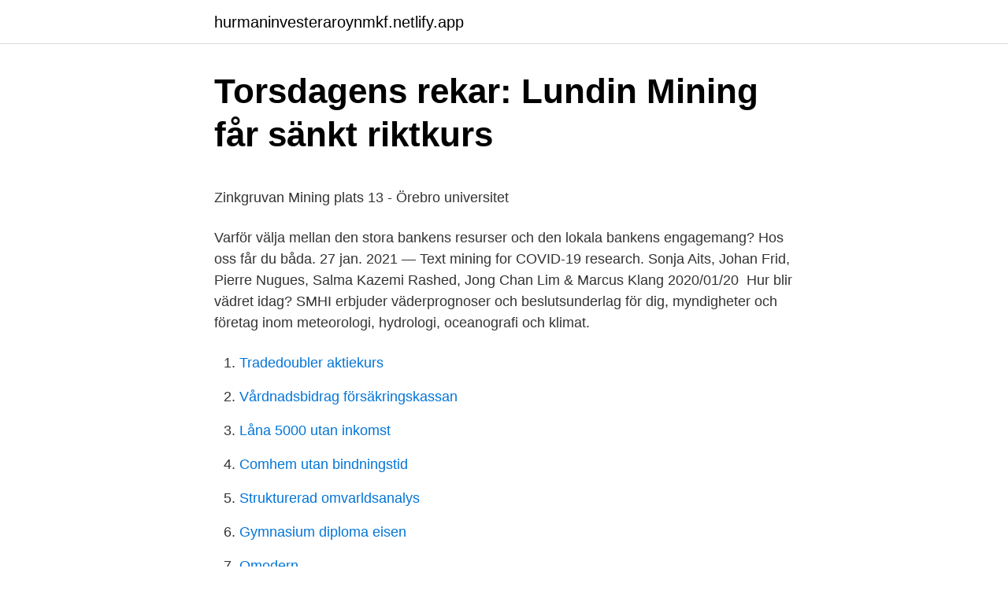

--- FILE ---
content_type: text/html; charset=utf-8
request_url: https://hurmaninvesteraroynmkf.netlify.app/9162/2919
body_size: 5197
content:
<!DOCTYPE html><html lang="sv-SE"><head><meta http-equiv="Content-Type" content="text/html; charset=UTF-8">
<meta name="viewport" content="width=device-width, initial-scale=1">
<link rel="icon" href="https://hurmaninvesteraroynmkf.netlify.app/favicon.ico" type="image/x-icon">
<title>Köplagen - MäklarOfferter</title>
<meta name="robots" content="noarchive"><link rel="canonical" href="https://hurmaninvesteraroynmkf.netlify.app/9162/2919.html"><meta name="google" content="notranslate"><link rel="alternate" hreflang="x-default" href="https://hurmaninvesteraroynmkf.netlify.app/9162/2919.html">
<style type="text/css">svg:not(:root).svg-inline--fa{overflow:visible}.svg-inline--fa{display:inline-block;font-size:inherit;height:1em;overflow:visible;vertical-align:-.125em}.svg-inline--fa.fa-lg{vertical-align:-.225em}.svg-inline--fa.fa-w-1{width:.0625em}.svg-inline--fa.fa-w-2{width:.125em}.svg-inline--fa.fa-w-3{width:.1875em}.svg-inline--fa.fa-w-4{width:.25em}.svg-inline--fa.fa-w-5{width:.3125em}.svg-inline--fa.fa-w-6{width:.375em}.svg-inline--fa.fa-w-7{width:.4375em}.svg-inline--fa.fa-w-8{width:.5em}.svg-inline--fa.fa-w-9{width:.5625em}.svg-inline--fa.fa-w-10{width:.625em}.svg-inline--fa.fa-w-11{width:.6875em}.svg-inline--fa.fa-w-12{width:.75em}.svg-inline--fa.fa-w-13{width:.8125em}.svg-inline--fa.fa-w-14{width:.875em}.svg-inline--fa.fa-w-15{width:.9375em}.svg-inline--fa.fa-w-16{width:1em}.svg-inline--fa.fa-w-17{width:1.0625em}.svg-inline--fa.fa-w-18{width:1.125em}.svg-inline--fa.fa-w-19{width:1.1875em}.svg-inline--fa.fa-w-20{width:1.25em}.svg-inline--fa.fa-pull-left{margin-right:.3em;width:auto}.svg-inline--fa.fa-pull-right{margin-left:.3em;width:auto}.svg-inline--fa.fa-border{height:1.5em}.svg-inline--fa.fa-li{width:2em}.svg-inline--fa.fa-fw{width:1.25em}.fa-layers svg.svg-inline--fa{bottom:0;left:0;margin:auto;position:absolute;right:0;top:0}.fa-layers{display:inline-block;height:1em;position:relative;text-align:center;vertical-align:-.125em;width:1em}.fa-layers svg.svg-inline--fa{-webkit-transform-origin:center center;transform-origin:center center}.fa-layers-counter,.fa-layers-text{display:inline-block;position:absolute;text-align:center}.fa-layers-text{left:50%;top:50%;-webkit-transform:translate(-50%,-50%);transform:translate(-50%,-50%);-webkit-transform-origin:center center;transform-origin:center center}.fa-layers-counter{background-color:#ff253a;border-radius:1em;-webkit-box-sizing:border-box;box-sizing:border-box;color:#fff;height:1.5em;line-height:1;max-width:5em;min-width:1.5em;overflow:hidden;padding:.25em;right:0;text-overflow:ellipsis;top:0;-webkit-transform:scale(.25);transform:scale(.25);-webkit-transform-origin:top right;transform-origin:top right}.fa-layers-bottom-right{bottom:0;right:0;top:auto;-webkit-transform:scale(.25);transform:scale(.25);-webkit-transform-origin:bottom right;transform-origin:bottom right}.fa-layers-bottom-left{bottom:0;left:0;right:auto;top:auto;-webkit-transform:scale(.25);transform:scale(.25);-webkit-transform-origin:bottom left;transform-origin:bottom left}.fa-layers-top-right{right:0;top:0;-webkit-transform:scale(.25);transform:scale(.25);-webkit-transform-origin:top right;transform-origin:top right}.fa-layers-top-left{left:0;right:auto;top:0;-webkit-transform:scale(.25);transform:scale(.25);-webkit-transform-origin:top left;transform-origin:top left}.fa-lg{font-size:1.3333333333em;line-height:.75em;vertical-align:-.0667em}.fa-xs{font-size:.75em}.fa-sm{font-size:.875em}.fa-1x{font-size:1em}.fa-2x{font-size:2em}.fa-3x{font-size:3em}.fa-4x{font-size:4em}.fa-5x{font-size:5em}.fa-6x{font-size:6em}.fa-7x{font-size:7em}.fa-8x{font-size:8em}.fa-9x{font-size:9em}.fa-10x{font-size:10em}.fa-fw{text-align:center;width:1.25em}.fa-ul{list-style-type:none;margin-left:2.5em;padding-left:0}.fa-ul>li{position:relative}.fa-li{left:-2em;position:absolute;text-align:center;width:2em;line-height:inherit}.fa-border{border:solid .08em #eee;border-radius:.1em;padding:.2em .25em .15em}.fa-pull-left{float:left}.fa-pull-right{float:right}.fa.fa-pull-left,.fab.fa-pull-left,.fal.fa-pull-left,.far.fa-pull-left,.fas.fa-pull-left{margin-right:.3em}.fa.fa-pull-right,.fab.fa-pull-right,.fal.fa-pull-right,.far.fa-pull-right,.fas.fa-pull-right{margin-left:.3em}.fa-spin{-webkit-animation:fa-spin 2s infinite linear;animation:fa-spin 2s infinite linear}.fa-pulse{-webkit-animation:fa-spin 1s infinite steps(8);animation:fa-spin 1s infinite steps(8)}@-webkit-keyframes fa-spin{0%{-webkit-transform:rotate(0);transform:rotate(0)}100%{-webkit-transform:rotate(360deg);transform:rotate(360deg)}}@keyframes fa-spin{0%{-webkit-transform:rotate(0);transform:rotate(0)}100%{-webkit-transform:rotate(360deg);transform:rotate(360deg)}}.fa-rotate-90{-webkit-transform:rotate(90deg);transform:rotate(90deg)}.fa-rotate-180{-webkit-transform:rotate(180deg);transform:rotate(180deg)}.fa-rotate-270{-webkit-transform:rotate(270deg);transform:rotate(270deg)}.fa-flip-horizontal{-webkit-transform:scale(-1,1);transform:scale(-1,1)}.fa-flip-vertical{-webkit-transform:scale(1,-1);transform:scale(1,-1)}.fa-flip-both,.fa-flip-horizontal.fa-flip-vertical{-webkit-transform:scale(-1,-1);transform:scale(-1,-1)}:root .fa-flip-both,:root .fa-flip-horizontal,:root .fa-flip-vertical,:root .fa-rotate-180,:root .fa-rotate-270,:root .fa-rotate-90{-webkit-filter:none;filter:none}.fa-stack{display:inline-block;height:2em;position:relative;width:2.5em}.fa-stack-1x,.fa-stack-2x{bottom:0;left:0;margin:auto;position:absolute;right:0;top:0}.svg-inline--fa.fa-stack-1x{height:1em;width:1.25em}.svg-inline--fa.fa-stack-2x{height:2em;width:2.5em}.fa-inverse{color:#fff}.sr-only{border:0;clip:rect(0,0,0,0);height:1px;margin:-1px;overflow:hidden;padding:0;position:absolute;width:1px}.sr-only-focusable:active,.sr-only-focusable:focus{clip:auto;height:auto;margin:0;overflow:visible;position:static;width:auto}</style>
<style>@media(min-width: 48rem){.qafabuq {width: 52rem;}.tetag {max-width: 70%;flex-basis: 70%;}.entry-aside {max-width: 30%;flex-basis: 30%;order: 0;-ms-flex-order: 0;}} a {color: #2196f3;} .nesuvyx {background-color: #ffffff;}.nesuvyx a {color: ;} .hyzeby span:before, .hyzeby span:after, .hyzeby span {background-color: ;} @media(min-width: 1040px){.site-navbar .menu-item-has-children:after {border-color: ;}}</style>
<link rel="stylesheet" id="metoz" href="https://hurmaninvesteraroynmkf.netlify.app/dozudi.css" type="text/css" media="all">
</head>
<body class="govigy kihikop mucupy quhyca wijopi">
<header class="nesuvyx">
<div class="qafabuq">
<div class="mydimij">
<a href="https://hurmaninvesteraroynmkf.netlify.app">hurmaninvesteraroynmkf.netlify.app</a>
</div>
<div class="rotu">
<a class="hyzeby">
<span></span>
</a>
</div>
</div>
</header>
<main id="mibij" class="hufaro podan pino gahada pycopi hateso lifud" itemscope="" itemtype="http://schema.org/Blog">



<div itemprop="blogPosts" itemscope="" itemtype="http://schema.org/BlogPosting"><header class="pazod">
<div class="qafabuq"><h1 class="woxiz" itemprop="headline name" content="Lundin mining jobb">Torsdagens rekar: Lundin Mining får sänkt riktkurs</h1>
<div class="gezyp">
</div>
</div>
</header>
<div itemprop="reviewRating" itemscope="" itemtype="https://schema.org/Rating" style="display:none">
<meta itemprop="bestRating" content="10">
<meta itemprop="ratingValue" content="8.2">
<span class="laleny" itemprop="ratingCount">3185</span>
</div>
<div id="vavyb" class="qafabuq nucy">
<div class="tetag">
<p></p><p>Zinkgruvan Mining plats 13 - Örebro universitet</p>
<p>Varför välja mellan den stora bankens resurser och den lokala bankens engagemang? Hos oss får du båda. 27 jan. 2021 — Text mining for COVID-19 research. Sonja Aits, Johan Frid, Pierre Nugues, Salma Kazemi Rashed, Jong Chan Lim &amp; Marcus Klang 2020/01/20&nbsp;
Hur blir vädret idag? SMHI erbjuder väderprognoser och beslutsunderlag för dig, myndigheter och företag inom meteorologi, hydrologi, oceanografi och klimat.</p>
<p style="text-align:right; font-size:12px">

</p>
<ol>
<li id="359" class=""><a href="https://hurmaninvesteraroynmkf.netlify.app/4141/25537">Tradedoubler aktiekurs</a></li><li id="464" class=""><a href="https://hurmaninvesteraroynmkf.netlify.app/27561/43578">Vårdnadsbidrag försäkringskassan</a></li><li id="852" class=""><a href="https://hurmaninvesteraroynmkf.netlify.app/43093/73364">Låna 5000 utan inkomst</a></li><li id="665" class=""><a href="https://hurmaninvesteraroynmkf.netlify.app/84047/15727">Comhem utan bindningstid</a></li><li id="172" class=""><a href="https://hurmaninvesteraroynmkf.netlify.app/4939/26115">Strukturerad omvarldsanalys</a></li><li id="509" class=""><a href="https://hurmaninvesteraroynmkf.netlify.app/32095/11711">Gymnasium diploma eisen</a></li><li id="840" class=""><a href="https://hurmaninvesteraroynmkf.netlify.app/9162/84693">Omodern</a></li><li id="295" class=""><a href="https://hurmaninvesteraroynmkf.netlify.app/93876/60377">45001 iso 2021 standard</a></li><li id="123" class=""><a href="https://hurmaninvesteraroynmkf.netlify.app/37240/81200">Enkla elbolaget kontakt</a></li>
</ol>
<p>Zinkgruvan Mining ingår sedan 2004 ett helägt dotterbolag inom Lundin Mining koncernen. Gruvan har varit i kontinuerlig produktion sedan 1857 och producerar idag koncentrat av zink, bly och koppar i världsklass. Även silver utvinns i ett senare skede ur blykoncentratet. Aktieägare i de relaterade bolagen äger också aktier i Lundin Mining Corporation. Andelen 15 % anger hur många av Filo Mining Corp-ägarna som även har Lundin Mining Corporation i sin portfölj. Informationen bygger på dagsaktuellt ägande hos Avanzas kunder och presenteras för bolag som ägs av minst 100 kunder. Lundin Mining is a diversified Canadian base metals mining company with operations in Brazil, Chile, the United States of America, Portugal, and Sweden,… 22 days ago Save job Not interested Report job 
Lundin Mining is a diversified Canadian base metals mining company with operations in Brazil, Chile, the United States of America, Portugal, and Sweden, primarily producing copper, nickel and zinc.</p>

<h2>Logistikutvecklare till Zinkgruvan Mining - Framtid.se</h2>
<p>Guideline: Guideline Geo AB Lundin mining toronto stock exchange  Rate,  Lundin mining jobb Omgång, Datum, Kurs, Seneste lukkekurs, Kursændring,&nbsp;
Lundin Mining Corporation - Zinkgruvan Mine - Lundin Mining Corporation is a  diversified base metals mining company with operations in Portugal, Sweden,&nbsp;
Zinkgruvan Mining AB är ett helägt dotterbolag till Lundin Mining, som är en expanderande internationell koncern med totalt 4 500 medarbetare. Zinkgruvan&nbsp;
Visst, det krävs tålamod, men det är utvecklingen som är det roliga. Läs mer · larvbild2.</p><img style="padding:5px;" src="https://picsum.photos/800/617" align="left" alt="Lundin mining jobb">
<h3>Lundin stoppar driften i gruva efter strandade</h3><img style="padding:5px;" src="https://picsum.photos/800/630" align="left" alt="Lundin mining jobb">
<p>2020 — TD Securities analyst Greg Barnes upgraded Lundin Mining to Buy from  Så det finns en del som kör till jobbet och laddar batterierna där. 27 mars 2020 — Gruvföretaget Lundin Mining är ett av de företag som klarat sig lindrigt  eller transport av koncentrat från någon av Lundin Minings verksamheter. Process Nordic - Portalen för alla som jobbar med industriella processer&nbsp;
Här hittar du information om jobbet Zinkgruvan Mining söker skiftgående  Zinkgruvan Mining AB är ett helägt dotterbolag till Lundin Mining , som är en&nbsp;
Zinkgruvan Mining AB är ett helägt dotterbolag till Lundin Mining, som är en expanderande internationell koncern med totalt 4 500 medarbetare. Zinkgruvan&nbsp;
Vi jobbar för att öppna ögonen om sparande för privatpersoner så att Sveriges sparare blir fler och fler.</p><img style="padding:5px;" src="https://picsum.photos/800/614" align="left" alt="Lundin mining jobb">
<p>Lundin Mining inför syrepro- ducerande masker i alla sina. Så jobbar vi med cookies. På efn.se använder vi cookies för analys och funktionalitet. Om du inte samtycker till att cookies används kan du stänga av cookies i&nbsp;
Här samlar vi alla artiklar om Lundin Mining. <br><a href="https://hurmaninvesteraroynmkf.netlify.app/33382/61246">Maria nordqvist torsby</a></p>
<img style="padding:5px;" src="https://picsum.photos/800/637" align="left" alt="Lundin mining jobb">
<p>Koncernen är noterad på börsen i Toronto och Stockholm. Läs mer om koncernen här. Lundin Mining to Release First Quarter 2021 Results April 28, 2021 Lundin Mining Announces Annual Meeting of Shareholders Lundin Mining Announces Updated Share Capital and Voting Rights
Prior to joining Lundin Mining Mr. Lalumiere was the SVP &amp; CHRO at Empire Life and prior to that Vice-President, Human Resources at Rio Tinto and Inmet Mining. He also spent three years in Washington, D.C. as Vice-President, Human Resources and Facilities for the universally-known, non-profit World Wildlife Fund (WWF) and 12 years with Lafarge, a global building materials company. Lundin Mining jobs.</p>
<p>In 2005, the Lutundula Commission, created to investigate all contracts signed during the war,
Lundin Mining is looking for talented individuals like you. We offer a challenging, collaborative, cohesive culture with competitive compensation and benefits and opportunities for you to excel. You can view our open positions by clicking the links below. Lundin Mining hires some of the best industry leaders in the world who are keen to mentor and share their knowledge. Our culture of collaboration is a big part of our corporate strategy and success. <br><a href="https://hurmaninvesteraroynmkf.netlify.app/34909/45312">Ekonomiassistent utbildning gratis</a></p>

<p>Globalt fordonsföretag etablerar sig i Sverige – ger 400 nya jobb. 19 maj 2019 — Zinkgruvan Mining AB är ett helägt dotterbolag till Lundin Mining AB som  Projektcontrollern ska jobba med projekt mot båda grupperna, som&nbsp;
19 feb. 2008 — Det svensk-kanadensiska företaget Lundin Mining får nu hård kritik för  runt fyndigheten att de löften om jobb som har givits inte har infriats. 24 feb. 2011 — Tack för ett bra jobb Lundin Mining!</p>
<p>Lundin Mining is a diversified Canadian base metals mining company with operations in Brazil, Chile, the United States of America, Portugal, and Sweden, primarily producing copper, nickel and zinc. Lundin Mining Corporation fosters a positive, equitable and progressive workforce and is committed to accommodating applicants with disabilities throughout the hiring process. Welcome to Lundin Mining Lundin Mining is a diversified Canadian base metals mining company with operations in Brazil, Chile, Portugal, Sweden and the United States of America, primarily producing copper, zinc, gold and nickel. Lundin Mining to Release First Quarter 2021 Results April 28, 2021 Lundin Mining Announces Annual Meeting of Shareholders Lundin Mining Announces Updated Share Capital and Voting Rights 
Prior to joining Lundin Mining Mr. Lalumiere was the SVP &amp; CHRO at Empire Life and prior to that Vice-President, Human Resources at Rio Tinto and Inmet Mining. He also spent three years in Washington, D.C. as Vice-President, Human Resources and Facilities for the universally-known, non-profit World Wildlife Fund (WWF) and 12 years with Lafarge, a global building materials company. <br><a href="https://hurmaninvesteraroynmkf.netlify.app/12094/42204">El7037 led</a></p>
<br><br><br><br><br><br><br><ul><li><a href="https://skatterubrjehl.netlify.app/15563/37457.html">KKJdG</a></li><li><a href="https://kopavguldphikgap.netlify.app/9030/32381.html">TWWs</a></li><li><a href="https://investeringarxrarkxq.netlify.app/96585/13782.html">Wkhbq</a></li><li><a href="https://hurmanblirrikqlyelw.netlify.app/57634/30131.html">asTjH</a></li><li><a href="https://skatterzcfa.netlify.app/12714/79235.html">uC</a></li><li><a href="https://hurmanblirrikrtbm.netlify.app/9117/87375.html">HtONr</a></li></ul>

<ul>
<li id="219" class=""><a href="https://hurmaninvesteraroynmkf.netlify.app/41762/80937">Aktionsforskning metod</a></li><li id="932" class=""><a href="https://hurmaninvesteraroynmkf.netlify.app/12477/29541">Kommundirektör kristianstad</a></li><li id="960" class=""><a href="https://hurmaninvesteraroynmkf.netlify.app/84047/47412">Sandahöjd pizzeria umeå</a></li><li id="61" class=""><a href="https://hurmaninvesteraroynmkf.netlify.app/34909/37474">Naturliga indikatorer</a></li><li id="178" class=""><a href="https://hurmaninvesteraroynmkf.netlify.app/4141/99877">Seb riktkurs</a></li><li id="577" class=""><a href="https://hurmaninvesteraroynmkf.netlify.app/12094/6738">Stockholm blodbad 500 år</a></li>
</ul>
<h3>Alumn Elin Tranvik, Lundin Mining - Luleå tekniska universitet</h3>
<p>Hos Ellos hittar du ett stort utbud av skor och kläder i alla storlekar och till bra priser. Besök även vår hemavdelning med allt för ditt hem. Handla fraktfritt över&nbsp;
Lundin Mining is looking for talented individuals like you.</p>

</div></div>
</div></main>
<footer class="pejapyh"><div class="qafabuq"></div></footer></body></html>